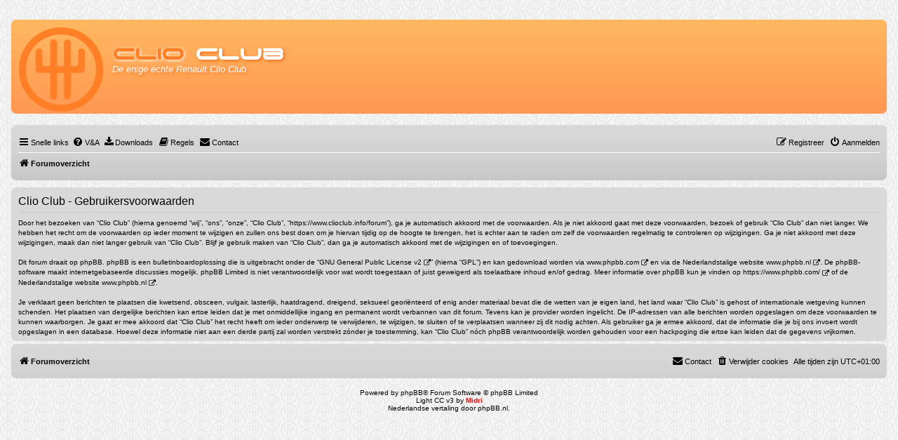

--- FILE ---
content_type: text/html; charset=UTF-8
request_url: https://www.clioclub.info/forum/ucp.php?mode=terms&sid=1e83f86dcfbce225a4a1399224988bd6
body_size: 4425
content:
<!DOCTYPE html>
<html dir="ltr" lang="nl-nl">
<head>
<meta charset="utf-8" />
<meta http-equiv="X-UA-Compatible" content="IE=edge">
<meta name="viewport" content="width=device-width, initial-scale=1" />

<title>Clio Club - Gebruikerspaneel - Gebruikersvoorwaarden</title>



<!--
	phpBB style name: prosilver
	Based on style:   prosilver (this is the default phpBB3 style)
	Original author:  Tom Beddard ( http://www.subBlue.com/ )
	Modified by:
-->

<link href="./assets/css/font-awesome.min.css?assets_version=166" rel="stylesheet">
<link href="./styles/LightCC/theme/stylesheet.css?assets_version=166" rel="stylesheet">
<link href="./styles/LightCC/theme/nl/stylesheet.css?assets_version=166" rel="stylesheet">




<!--[if lte IE 9]>
	<link href="./styles/LightCC/theme/tweaks.css?assets_version=166" rel="stylesheet">
<![endif]-->

<style type="text/css">
    .mention {
        color: #ff0000;
    }
</style>
<link href="./ext/alex75/noquote/styles/prosilver/theme/noquote.css?assets_version=166" rel="stylesheet" media="screen">
<link href="./ext/dmzx/downloadsystem/styles/prosilver/theme/downloadsystem.css?assets_version=166" rel="stylesheet" media="screen">
<link href="./ext/paul999/mention/styles/all/theme/mention.css?assets_version=166" rel="stylesheet" media="screen">
<link href="./ext/paybas/quickstyle/styles/all/theme/quickstyle.css?assets_version=166" rel="stylesheet" media="screen">
<link href="./ext/phpbb/collapsiblecategories/styles/all/theme/collapsiblecategories.css?assets_version=166" rel="stylesheet" media="screen">
<link href="./ext/rmcgirr83/elonw/styles/all/theme/elonw.css?assets_version=166" rel="stylesheet" media="screen">
<link href="./ext/vse/lightbox/styles/all/template/lightbox/css/lightbox.min.css?assets_version=166" rel="stylesheet" media="screen">


	<style>
		@media (min-width: 900px) {
						.content img.postimage,
			.attachbox img.postimage {
				
				max-width: 600px !important;
			}
		}
	</style>

<link rel="shortcut icon" href="https://www.clioclub.info/forum/favicon.ico" />
</head>
<body id="phpbb" class="nojs notouch section-ucp ltr ">


<div id="wrap" class="wrap">
	<a id="top" class="top-anchor" accesskey="t"></a>
	<div id="page-header">
		<div class="headerbar" role="banner">
					<div class="inner">	
			<div id="site-description" class="site-description">
				<a id="logo" class="logo" href="https://www.clioclub.info/forum" title="Forumoverzicht"><span class="site_logo"></span></a>
				<br>
				<h1 style="font-family: space age;font-size:3.5em;margin-top:20px;">
				<span style="color:#FF7F27; text-shadow: 1px 1px 4px #FFFFFF;">Clio</span>
				<span style="color:#FFF; text-shadow: 2px 2px 4px #F2701A;">Club</span>
				</h1>
				<p style="font-family: Verdana, Helvetica, Arial, sans-serif;font-size:1.3em;font-style:italic;text-shadow: 2px 2px 4px #F2701A;">
				<span style="color:#FFFFFF">De enige echte Renault Clio Club</span>
				<p class="skiplink"><a href="#start_here">Doorgaan naar inhoud</a></p>
			</div>

			</div>
					</div>
				<div class="navbar" role="navigation">
	<div class="inner">

	<ul id="nav-main" class="nav-main linklist" role="menubar">

		<li id="quick-links" class="quick-links dropdown-container responsive-menu" data-skip-responsive="true">
			<a href="#" class="dropdown-trigger">
				<i class="icon fa-bars fa-fw" aria-hidden="true"></i><span>Snelle links</span>
			</a>
			<div class="dropdown">
				<div class="pointer"><div class="pointer-inner"></div></div>
				<ul class="dropdown-contents" role="menu">
					
											<li class="separator"></li>
																									<li>
								<a href="./search.php?search_id=unanswered&amp;sid=46fb1bcfbdadce0d72fe062a16eebf10" role="menuitem">
									<i class="icon fa-file-o fa-fw icon-gray" aria-hidden="true"></i><span>Onbeantwoorde onderwerpen</span>
								</a>
							</li>
							<li>
								<a href="./search.php?search_id=active_topics&amp;sid=46fb1bcfbdadce0d72fe062a16eebf10" role="menuitem">
									<i class="icon fa-file-o fa-fw icon-blue" aria-hidden="true"></i><span>Actieve onderwerpen</span>
								</a>
							</li>
							<li class="separator"></li>
							<li>
								<a href="./search.php?sid=46fb1bcfbdadce0d72fe062a16eebf10" role="menuitem">
									<i class="icon fa-search fa-fw" aria-hidden="true"></i><span>Zoek</span>
								</a>
							</li>
					
										<li class="separator"></li>

									</ul>
			</div>
		</li>

				<li data-skip-responsive="true">
			<a href="/forum/help/faq?sid=46fb1bcfbdadce0d72fe062a16eebf10" rel="help" title="Veelgestelde vragen" role="menuitem">
				<i class="icon fa-question-circle fa-fw" aria-hidden="true"></i><span>V&amp;A</span>
			</a>
		</li>
		<li data-last-responsive="true"><a href="/forum/downloadsystem?sid=46fb1bcfbdadce0d72fe062a16eebf10" title="Downloads" role="menuitem"><i class="icon fa fa-download" aria-hidden="true"></i><span>Downloads</span></a></li>
	<li data-last-responsive="true">
		<a href="/forum/rules?sid=46fb1bcfbdadce0d72fe062a16eebf10" rel="help" title="Bekijk de regels van dit Forum" role="menuitem">
			<i class="icon fa-book fa-fw" aria-hidden="true"></i><span>Regels</span>
		</a>
	</li>
	<li class="" data-last-responsive="true">
		<a href="/forum/contactadmin?sid=46fb1bcfbdadce0d72fe062a16eebf10" role="menuitem">
			<i class="icon fa-envelope fa-fw" aria-hidden="true"></i><span>Contact</span>
		</a>
	</li>
				
			<li class="rightside"  data-skip-responsive="true">
			<a href="./ucp.php?mode=login&amp;redirect=ucp.php%3Fmode%3Dterms&amp;sid=46fb1bcfbdadce0d72fe062a16eebf10" title="Aanmelden" accesskey="x" role="menuitem">
				<i class="icon fa-power-off fa-fw" aria-hidden="true"></i><span>Aanmelden</span>
			</a>
		</li>
					<li class="rightside" data-skip-responsive="true">
				<a href="./ucp.php?mode=register&amp;sid=46fb1bcfbdadce0d72fe062a16eebf10" role="menuitem">
					<i class="icon fa-pencil-square-o  fa-fw" aria-hidden="true"></i><span>Registreer</span>
				</a>
			</li>
						</ul>

	<ul id="nav-breadcrumbs" class="nav-breadcrumbs linklist navlinks" role="menubar">
				
		
		<li class="breadcrumbs" itemscope itemtype="https://schema.org/BreadcrumbList">

			
							<span class="crumb" itemtype="https://schema.org/ListItem" itemprop="itemListElement" itemscope><a itemprop="item" href="./index.php?sid=46fb1bcfbdadce0d72fe062a16eebf10" accesskey="h" data-navbar-reference="index"><i class="icon fa-home fa-fw"></i><span itemprop="name">Forumoverzicht</span></a><meta itemprop="position" content="1" /></span>

			
					</li>

		
					<li class="rightside responsive-search">
				<a href="./search.php?sid=46fb1bcfbdadce0d72fe062a16eebf10" title="Bekijk de uitgebreide zoekopties" role="menuitem">
					<i class="icon fa-search fa-fw" aria-hidden="true"></i><span class="sr-only">Zoek</span>
				</a>
			</li>
			</ul>

	</div>
</div>
	</div>

	
	<a id="start_here" class="anchor"></a>
	<div id="page-body" class="page-body" role="main">
		
		

	<div class="panel">
		<div class="inner">
		<div class="content">
			<h2 class="sitename-title">Clio Club - Gebruikersvoorwaarden</h2>
			<div class="agreement">Door het bezoeken van “Clio Club” (hierna genoemd “wij”, “ons”, “onze”, “Clio Club”, “https://www.clioclub.info/forum”), ga je automatisch akkoord met de voorwaarden. Als je niet akkoord gaat met deze voorwaarden, bezoek of gebruik “Clio Club” dan niet langer. We hebben het recht om de voorwaarden op ieder moment te wijzigen en zullen ons best doen om je hiervan tijdig op de hoogte te brengen, het is echter aan te raden om zelf de voorwaarden regelmatig te controleren op wijzigingen. Ga je niet akkoord met deze wijzigingen, maak dan niet langer gebruik van “Clio Club”. Blijf je gebruik maken van “Clio Club”, dan ga je automatisch akkoord met de wijzigingen en of toevoegingen.
	<br><br>
	Dit forum draait op phpBB. phpBB is een bulletinboardoplossing die is uitgebracht onder de “<a href="http://opensource.org/licenses/gpl-2.0.php">GNU General Public License v2</a>” (hierna “GPL”) en kan gedownload worden via <a href="https://www.phpbb.com/">www.phpbb.com</a> en via de Nederlandstalige website <a href="http://www.phpbb.nl">www.phpbb.nl</a>. De phpBB-software maakt internetgebaseerde discussies mogelijk. phpBB Limited is niet verantwoordelijk voor wat wordt toegestaan of juist geweigerd als toelaatbare inhoud en/of gedrag. Meer informatie over phpBB kun je vinden op <a href="https://www.phpbb.com/">https://www.phpbb.com/</a> of de Nederlandstalige website <a href="https://www.phpbb.nl">www.phpbb.nl</a>.
	<br><br>
	Je verklaart geen berichten te plaatsen die kwetsend, obsceen, vulgair, lasterlijk, haatdragend, dreigend, seksueel georiënteerd of enig ander materiaal bevat die de wetten van je eigen land, het land waar “Clio Club” is gehost of internationale wetgeving kunnen schenden. Het plaatsen van dergelijke berichten kan ertoe leiden dat je met onmiddellijke ingang en permanent wordt verbannen van dit forum. Tevens kan je provider worden ingelicht. De IP-adressen van alle berichten worden opgeslagen om deze voorwaarden te kunnen waarborgen. Je gaat er mee akkoord dat “Clio Club” het recht heeft om ieder onderwerp te verwijderen, te wijzigen, te sluiten of te verplaatsen wanneer zij dit nodig achten. Als gebruiker ga je ermee akkoord, dat de informatie die je bij ons invoert wordt opgeslagen in een database. Hoewel deze informatie niet aan een derde partij zal worden verstrekt zónder je toestemming, kan “Clio Club” nóch phpBB verantwoordelijk worden gehouden voor een hackpoging die ertoe kan leiden dat de gegevens vrijkomen.
	</div>
		</div>
		</div>
	</div>


			</div>


<div id="page-footer" class="page-footer" role="contentinfo">
	<div class="navbar" role="navigation">
	<div class="inner">

	<ul id="nav-footer" class="nav-footer linklist" role="menubar">
		<li class="breadcrumbs">
									<span class="crumb"><a href="./index.php?sid=46fb1bcfbdadce0d72fe062a16eebf10" data-navbar-reference="index"><i class="icon fa-home fa-fw" aria-hidden="true"></i><span>Forumoverzicht</span></a></span>					</li>
		
				<li class="rightside">Alle tijden zijn <span title="Europa/Amsterdam">UTC+01:00</span></li>
							<li class="rightside">
				<a href="/forum/user/delete_cookies?sid=46fb1bcfbdadce0d72fe062a16eebf10" data-ajax="true" data-refresh="true" role="menuitem">
					<i class="icon fa-trash fa-fw" aria-hidden="true"></i><span>Verwijder cookies</span>
				</a>
			</li>
												<li class="rightside" data-last-responsive="true">
		<a href="/forum/contactadmin?sid=46fb1bcfbdadce0d72fe062a16eebf10" role="menuitem">
			<i class="icon fa-envelope fa-fw" aria-hidden="true"></i><span>Contact</span>
		</a>
	</li>
			</ul>

	</div>
</div>

	<div class="copyright">
				Powered by <a href="https://www.phpbb.com/">phpBB</a>&reg; Forum Software &copy; phpBB Limited <br>
		Light CC v3 by <a href="https://www.clioclub.info/forum/memberlist.php?mode=viewprofile&u=3777"><font color="red"><b>Midri</b></font></a>
		<br />Nederlandse vertaling door <a href="https://www.phpbb.nl/">phpBB.nl</a>.							</div>

	<div id="darkenwrapper" class="darkenwrapper" data-ajax-error-title="AJAX-fout" data-ajax-error-text="Er ging iets mis met het verwerken van je aanvraag." data-ajax-error-text-abort="Aanvraag is afgebroken door de gebruiker." data-ajax-error-text-timeout="Je aanvraag is verlopen; probeer het nog een keer." data-ajax-error-text-parsererror="Er ging iets mis met de aanvraag en de server stuurde een ongeldige reactie terug.">
		<div id="darken" class="darken">&nbsp;</div>
	</div>

	<div id="phpbb_alert" class="phpbb_alert" data-l-err="Fout" data-l-timeout-processing-req="Tijdslimiet voor aanvraag verstreken.">
		<a href="#" class="alert_close">
			<i class="icon fa-times-circle fa-fw" aria-hidden="true"></i>
		</a>
		<h3 class="alert_title">&nbsp;</h3><p class="alert_text"></p>
	</div>
	<div id="phpbb_confirm" class="phpbb_alert">
		<a href="#" class="alert_close">
			<i class="icon fa-times-circle fa-fw" aria-hidden="true"></i>
		</a>
		<div class="alert_text"></div>
	</div>
</div>

</div>

<div>
	<a id="bottom" class="anchor" accesskey="z"></a>
	</div>

<script type="text/javascript" src="./assets/javascript/jquery-3.7.1.min.js?assets_version=166"></script>
<script type="text/javascript" src="./assets/javascript/core.js?assets_version=166"></script>



<script>
var downloadSystem = {

	file_link		: '',
	donationUrl		: '',
	showDonation	: false,
	downloadImage	: '',

	lang: {
		download				: 'Download',
		file_download			: 'Download\u0020File',
		donate					: 'Donate',
		download_start			: 'Your\u0020download\u0020will\u0020start\u0020shortly\u0021',
		donate_thanks			: 'Thank\u0020you\u0020for\u0020donating',
		no_permission			: 'No\u0020Permission\u0021',
		not_download			: 'You\u0020cannot\u0020download\u0020this\u0020file',
		donate_message			: 'Do\u0020you\u0020also\u0020want\u0020to\u0020make\u0020a\u0020small\u0020\u003Cstrong\u003Edonation\u003C\/strong\u003E\u003Cbr\u003Eor\u0020simply\u0020\u003Cstrong\u003Edownload\u003C\/strong\u003E\u0020the\u0020file\u003F',
		redirect				: 'Redirect',
		noCategory				: '\u003Cstrong\u003ESorry\u0021\u0020There\u0020are\u0020currently\u0020no\u0020categories\u0020available.\u003C\/strong\u003E\u003Cbr\u003E\u003Cbr\u003E',
		noFile					: '\u003Cstrong\u003ESorry\u0021\u0020There\u0020are\u0020currently\u0020no\u0020downloads\u0020available.\u003C\/strong\u003E\u003Cbr\u003E\u003Cbr\u003E'
	}
};
</script>

		<script>
		var elonw_title = "Opens\u0020in\u0020new\u0020window";
</script>
											<script>
		var vseLightbox = {};
		vseLightbox.resizeHeight = 0;
		vseLightbox.resizeWidth = 600;
		vseLightbox.lightboxGal = 1;
		vseLightbox.lightboxSig = 0;
		vseLightbox.imageTitles = 0;
		vseLightbox.lightboxAll = 0;
		vseLightbox.downloadFile = 'download/file.php';
	</script>

<script src="./ext/phpbb/collapsiblecategories/styles/all/template/js/collapsiblecategories.js?assets_version=166"></script>
<script src="./styles/prosilver/template/forum_fn.js?assets_version=166"></script>
<script src="./styles/prosilver/template/ajax.js?assets_version=166"></script>
<script src="./ext/dmzx/downloadsystem/styles/prosilver/template/js/downloadsystem.js?assets_version=166"></script>
<script src="./ext/dmzx/downloadsystem/styles/prosilver/template/js/sweetalert2.all.min.js?assets_version=166"></script>
<script src="./ext/rmcgirr83/elonw/styles/all/template/js/elonw.js?assets_version=166"></script>
<script src="./ext/vse/lightbox/styles/all/template/js/resizer.js?assets_version=166"></script>
<script src="./ext/vse/lightbox/styles/all/template/lightbox/js/lightbox.min.js?assets_version=166"></script>


<script>
	lightbox.option({
		'albumLabel': 'Afbeelding\u0020\u00251\u0020van\u0020\u00252'
	});
</script>

</body>
</html>
